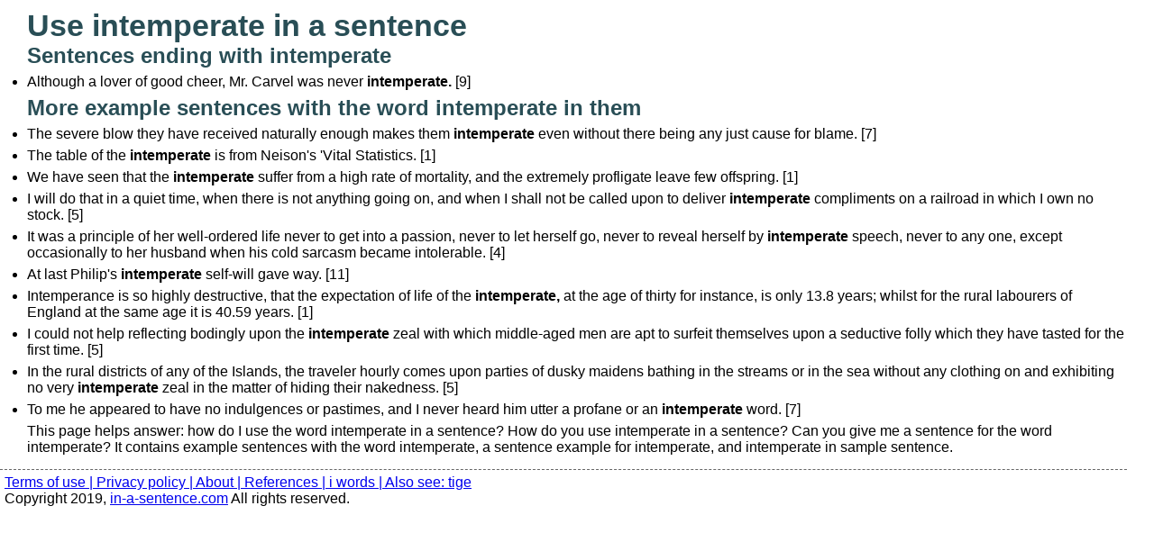

--- FILE ---
content_type: text/html; charset=UTF-8
request_url: http://in-a-sentence.com/Use/in/intemperate.html
body_size: 1813
content:
<!DOCTYPE html PUBLIC "-//W3C//DTD XHTML 1.0 Transitional//EN" "http://www.w3.org/TR/xhtml1/DTD/xhtml1-transitional.dtd">
<html xmlns="http://www.w3.org/1999/xhtml">
<head>
<meta name="description" content="Use intemperate in a sentence" />
<meta name="keywords" content="use intemperate in a sentence" />
<meta http-equiv="Content-Type" content="text/html; charset=iso-8859-1" />
<meta name="viewport" content="width=device-width, initial-scale=1.0">
<title>in-a-sentence.com, use intemperate in a sentence</title>
<link href="../../start.css" rel="stylesheet" type="text/css" />
</head>
<body id="feature">
<div id="sidebar">
<br><br><br>
</div>
<div id="secondary">
</div>
<div id="main">
<h2>Use intemperate in a sentence
</h2>
<h3>Sentences ending with intemperate</h3>
<p>
<UL>
<li>Although a lover of good cheer, Mr. Carvel was never <b>intemperate.</b> [9]</li>
</UL>
</p>
<h3>More example sentences with the word intemperate in them</h3>
<p>
<UL>
<li>The severe blow they have received naturally enough makes them <b>intemperate</b> even without there being any just cause for blame. [7]</li>
<li>The table of the <b>intemperate</b> is from Neison's 'Vital Statistics. [1]</li>
<li>We have seen that the <b>intemperate</b> suffer from a high rate of mortality, and the extremely profligate leave few offspring. [1]</li>
<li>I will do that in a quiet time, when there is not anything going on, and when I shall not be called upon to deliver <b>intemperate</b> compliments on a railroad in which I own no stock. [5]</li>
<li>It was a principle of her well-ordered life never to get into a passion, never to let herself go, never to reveal herself by <b>intemperate</b> speech, never to any one, except occasionally to her husband when his cold sarcasm became intolerable. [4]</li>
<li>At last Philip's <b>intemperate</b> self-will gave way. [11]</li>
<li>Intemperance is so highly destructive, that the expectation of life of the <b>intemperate,</b> at the age of thirty for instance, is only 13.8 years; whilst for the rural labourers of England at the same age it is 40.59 years. [1]</li>
<li>I could not help reflecting bodingly upon the <b>intemperate</b> zeal with which middle-aged men are apt to surfeit themselves upon a seductive folly which they have tasted for the first time. [5]</li>
<li>In the rural districts of any of the Islands, the traveler hourly comes upon parties of dusky maidens bathing in the streams or in the sea without any clothing on and exhibiting no very <b>intemperate</b> zeal in the matter of hiding their nakedness. [5]</li>
<li>To me he appeared to have no indulgences or pastimes, and I never heard him utter a profane or an <b>intemperate</b> word. [7]</li>
</UL>
</p>
<p>
This page helps answer: how do I use the word intemperate in a sentence?  How do you use intemperate in a sentence?  Can you give me a sentence for the word intemperate?
It contains example sentences with the word intemperate, a sentence example for intemperate, and intemperate in sample sentence.
</p>
</div>
<div id="footer"> <A href="../../terms.html" rel="nofollow">Terms of use | </A>
<A href="../../privacy-policy.html" rel="nofollow">Privacy policy | </A>
<A href="../../about.html" rel="nofollow">About | </A>
<A href="../../references.html" rel="nofollow">References | </A>
<A href="http://in-a-sentence.com/Using/i.html">i words | </A>
<A href="../ti/tige.html">Also see: tige</A>
<br>Copyright 2019, <A href="http://in-a-sentence.com">in-a-sentence.com</A> All rights reserved.</div>

<!-- Start of StatCounter Code -->
<script type="text/javascript">
var sc_project=4775248; 
var sc_invisible=1; 
var sc_partition=54; 
var sc_click_stat=1; 
var sc_security="88328d6c"; 
</script>
<script type="text/javascript"
src="http://www.statcounter.com/counter/counter.js"></script><noscript><div
class="statcounter"><a title="myspace hit counters"
href="http://www.statcounter.com/myspace/"
target="_blank"><img class="statcounter"
src="http://c.statcounter.com/4775248/0/88328d6c/1/"
alt="myspace hit counters" ></a></div></noscript>
<!-- End of StatCounter Code -->
</body>
</html>
